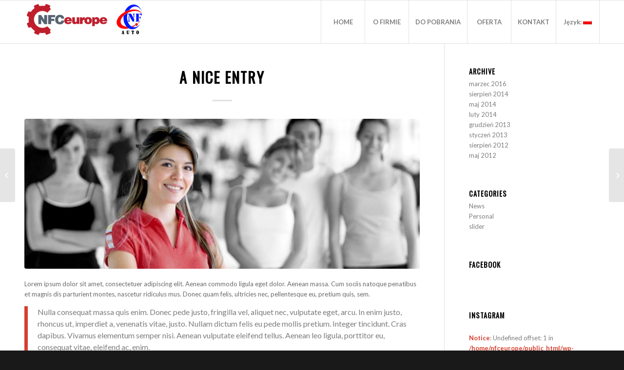

--- FILE ---
content_type: text/html; charset=UTF-8
request_url: http://www.nfceurope.eu/a-nice-entry/
body_size: 61768
content:
<!DOCTYPE html>
<html lang="pl-PL" class="html_stretched responsive av-preloader-disabled av-default-lightbox  html_header_top html_logo_left html_main_nav_header html_menu_right html_slim html_header_sticky html_header_shrinking_disabled html_mobile_menu_phone html_disabled html_header_searchicon_disabled html_content_align_center html_header_unstick_top_disabled html_header_stretch_disabled html_elegant-blog html_entry_id_811 ">
<head>
<meta charset="UTF-8" />
<meta name="robots" content="index, follow" />


<!-- mobile setting -->
<meta name="viewport" content="width=device-width, initial-scale=1, maximum-scale=1">

<!-- Scripts/CSS and wp_head hook -->
<meta name='robots' content='max-image-preview:large' />
	<style>img:is([sizes="auto" i], [sizes^="auto," i]) { contain-intrinsic-size: 3000px 1500px }</style>
	<title>A nice entry - - NFCeurope - Łożysko koła seat ibiza cordoba altea, łożysko koła vw golf passat polo, łożysko koła ford mondeo focus, łożysko koła peugeot 206 306 406, łożysko koła skoda fabia octavia superb, piasta koła audi seat skoda vm, piasta koła opel astra zafira, piasta koła ford mondeo.</title>
<meta name="description" content="Lorem ipsum dolor sit amet, consectetuer adipiscing elit. Aenean commodo ligula eget dolor. Aenean massa. Cum sociis natoque penatibus et magnis dis parturient...">
<link rel="canonical" href="http://www.nfceurope.eu/a-nice-entry/">
<meta name="robots" content="index, follow">
<meta name="author" content="admin">
<meta property="article:published_time" content="2014-08-24T18:56:26+00:00">
<meta property="article:modified_time" content="2014-08-24T18:56:26+00:00">
<link rel="alternate" type="application/rss+xml" title="- NFCeurope - Łożysko koła seat ibiza cordoba altea, łożysko koła vw golf passat polo, łożysko koła ford mondeo focus, łożysko koła peugeot 206 306 406, łożysko koła skoda fabia octavia superb, piasta koła audi seat skoda vm, piasta koła opel astra zafira, piasta koła ford mondeo. &raquo; Kanał z wpisami" href="http://www.nfceurope.eu/feed/" />
<link rel="alternate" type="application/rss+xml" title="- NFCeurope - Łożysko koła seat ibiza cordoba altea, łożysko koła vw golf passat polo, łożysko koła ford mondeo focus, łożysko koła peugeot 206 306 406, łożysko koła skoda fabia octavia superb, piasta koła audi seat skoda vm, piasta koła opel astra zafira, piasta koła ford mondeo. &raquo; Kanał z komentarzami" href="http://www.nfceurope.eu/comments/feed/" />
<link rel="alternate" type="application/rss+xml" title="- NFCeurope - Łożysko koła seat ibiza cordoba altea, łożysko koła vw golf passat polo, łożysko koła ford mondeo focus, łożysko koła peugeot 206 306 406, łożysko koła skoda fabia octavia superb, piasta koła audi seat skoda vm, piasta koła opel astra zafira, piasta koła ford mondeo. &raquo; A nice entry Kanał z komentarzami" href="http://www.nfceurope.eu/a-nice-entry/feed/" />

<!-- google webfont font replacement -->
<link rel='stylesheet' id='avia-google-webfont' href='//fonts.googleapis.com/css?family=Oswald%7CLato:300,400,700' type='text/css' media='all'/> 

<!-- Open Graph Meta Tags -->
<meta property="og:type" content="article">
<meta property="og:title" content="A nice entry">
<meta property="og:description" content="Lorem ipsum dolor sit amet, consectetuer adipiscing elit. Aenean commodo ligula eget dolor. Aenean massa. Cum sociis natoque penatibus et magnis dis parturient montes, nascetur ridiculus mus. Donec...">
<meta property="og:url" content="http://www.nfceurope.eu/a-nice-entry/">
<meta property="og:site_name" content="- NFCeurope - Łożysko koła seat ibiza cordoba altea, łożysko koła vw golf passat polo, łożysko koła ford mondeo focus, łożysko koła peugeot 206 306 406, łożysko koła skoda fabia octavia superb, piasta koła audi seat skoda vm, piasta koła opel astra zafira, piasta koła ford mondeo.">
<meta property="og:image" content="http://www.nfceurope.eu/wp-content/uploads/2016/05/hero-7.jpg">
<meta property="og:image:width" content="1500">
<meta property="og:image:height" content="720">
<meta property="og:image:alt" content="">
<meta property="og:locale" content="pl_PL">
<meta property="article:published_time" content="2014-08-24T18:56:26+00:00">
<meta property="article:modified_time" content="2014-08-24T18:56:26+00:00">
<meta property="article:author" content="admin">
<meta property="article:section" content="News">
<meta property="article:tag" content="food">
<meta property="article:tag" content="fun">

<!-- Twitter Card Meta Tags -->
<meta name="twitter:card" content="summary_large_image">
<meta name="twitter:title" content="A nice entry">
<meta name="twitter:description" content="Lorem ipsum dolor sit amet, consectetuer adipiscing elit. Aenean commodo ligula eget dolor. Aenean massa. Cum sociis natoque penatibus et magnis dis parturient montes, nascetur ridiculus mus. Donec...">
<meta name="twitter:image" content="http://www.nfceurope.eu/wp-content/uploads/2016/05/hero-7.jpg">
<meta name="twitter:image:alt" content="">
<script type="text/javascript">
/* <![CDATA[ */
window._wpemojiSettings = {"baseUrl":"https:\/\/s.w.org\/images\/core\/emoji\/16.0.1\/72x72\/","ext":".png","svgUrl":"https:\/\/s.w.org\/images\/core\/emoji\/16.0.1\/svg\/","svgExt":".svg","source":{"concatemoji":"http:\/\/www.nfceurope.eu\/wp-includes\/js\/wp-emoji-release.min.js?ver=6.8.3"}};
/*! This file is auto-generated */
!function(s,n){var o,i,e;function c(e){try{var t={supportTests:e,timestamp:(new Date).valueOf()};sessionStorage.setItem(o,JSON.stringify(t))}catch(e){}}function p(e,t,n){e.clearRect(0,0,e.canvas.width,e.canvas.height),e.fillText(t,0,0);var t=new Uint32Array(e.getImageData(0,0,e.canvas.width,e.canvas.height).data),a=(e.clearRect(0,0,e.canvas.width,e.canvas.height),e.fillText(n,0,0),new Uint32Array(e.getImageData(0,0,e.canvas.width,e.canvas.height).data));return t.every(function(e,t){return e===a[t]})}function u(e,t){e.clearRect(0,0,e.canvas.width,e.canvas.height),e.fillText(t,0,0);for(var n=e.getImageData(16,16,1,1),a=0;a<n.data.length;a++)if(0!==n.data[a])return!1;return!0}function f(e,t,n,a){switch(t){case"flag":return n(e,"\ud83c\udff3\ufe0f\u200d\u26a7\ufe0f","\ud83c\udff3\ufe0f\u200b\u26a7\ufe0f")?!1:!n(e,"\ud83c\udde8\ud83c\uddf6","\ud83c\udde8\u200b\ud83c\uddf6")&&!n(e,"\ud83c\udff4\udb40\udc67\udb40\udc62\udb40\udc65\udb40\udc6e\udb40\udc67\udb40\udc7f","\ud83c\udff4\u200b\udb40\udc67\u200b\udb40\udc62\u200b\udb40\udc65\u200b\udb40\udc6e\u200b\udb40\udc67\u200b\udb40\udc7f");case"emoji":return!a(e,"\ud83e\udedf")}return!1}function g(e,t,n,a){var r="undefined"!=typeof WorkerGlobalScope&&self instanceof WorkerGlobalScope?new OffscreenCanvas(300,150):s.createElement("canvas"),o=r.getContext("2d",{willReadFrequently:!0}),i=(o.textBaseline="top",o.font="600 32px Arial",{});return e.forEach(function(e){i[e]=t(o,e,n,a)}),i}function t(e){var t=s.createElement("script");t.src=e,t.defer=!0,s.head.appendChild(t)}"undefined"!=typeof Promise&&(o="wpEmojiSettingsSupports",i=["flag","emoji"],n.supports={everything:!0,everythingExceptFlag:!0},e=new Promise(function(e){s.addEventListener("DOMContentLoaded",e,{once:!0})}),new Promise(function(t){var n=function(){try{var e=JSON.parse(sessionStorage.getItem(o));if("object"==typeof e&&"number"==typeof e.timestamp&&(new Date).valueOf()<e.timestamp+604800&&"object"==typeof e.supportTests)return e.supportTests}catch(e){}return null}();if(!n){if("undefined"!=typeof Worker&&"undefined"!=typeof OffscreenCanvas&&"undefined"!=typeof URL&&URL.createObjectURL&&"undefined"!=typeof Blob)try{var e="postMessage("+g.toString()+"("+[JSON.stringify(i),f.toString(),p.toString(),u.toString()].join(",")+"));",a=new Blob([e],{type:"text/javascript"}),r=new Worker(URL.createObjectURL(a),{name:"wpTestEmojiSupports"});return void(r.onmessage=function(e){c(n=e.data),r.terminate(),t(n)})}catch(e){}c(n=g(i,f,p,u))}t(n)}).then(function(e){for(var t in e)n.supports[t]=e[t],n.supports.everything=n.supports.everything&&n.supports[t],"flag"!==t&&(n.supports.everythingExceptFlag=n.supports.everythingExceptFlag&&n.supports[t]);n.supports.everythingExceptFlag=n.supports.everythingExceptFlag&&!n.supports.flag,n.DOMReady=!1,n.readyCallback=function(){n.DOMReady=!0}}).then(function(){return e}).then(function(){var e;n.supports.everything||(n.readyCallback(),(e=n.source||{}).concatemoji?t(e.concatemoji):e.wpemoji&&e.twemoji&&(t(e.twemoji),t(e.wpemoji)))}))}((window,document),window._wpemojiSettings);
/* ]]> */
</script>
<style id='wp-emoji-styles-inline-css' type='text/css'>

	img.wp-smiley, img.emoji {
		display: inline !important;
		border: none !important;
		box-shadow: none !important;
		height: 1em !important;
		width: 1em !important;
		margin: 0 0.07em !important;
		vertical-align: -0.1em !important;
		background: none !important;
		padding: 0 !important;
	}
</style>
<link rel='stylesheet' id='wp-block-library-css' href='http://www.nfceurope.eu/wp-includes/css/dist/block-library/style.min.css?ver=6.8.3' type='text/css' media='all' />
<style id='classic-theme-styles-inline-css' type='text/css'>
/*! This file is auto-generated */
.wp-block-button__link{color:#fff;background-color:#32373c;border-radius:9999px;box-shadow:none;text-decoration:none;padding:calc(.667em + 2px) calc(1.333em + 2px);font-size:1.125em}.wp-block-file__button{background:#32373c;color:#fff;text-decoration:none}
</style>
<style id='global-styles-inline-css' type='text/css'>
:root{--wp--preset--aspect-ratio--square: 1;--wp--preset--aspect-ratio--4-3: 4/3;--wp--preset--aspect-ratio--3-4: 3/4;--wp--preset--aspect-ratio--3-2: 3/2;--wp--preset--aspect-ratio--2-3: 2/3;--wp--preset--aspect-ratio--16-9: 16/9;--wp--preset--aspect-ratio--9-16: 9/16;--wp--preset--color--black: #000000;--wp--preset--color--cyan-bluish-gray: #abb8c3;--wp--preset--color--white: #ffffff;--wp--preset--color--pale-pink: #f78da7;--wp--preset--color--vivid-red: #cf2e2e;--wp--preset--color--luminous-vivid-orange: #ff6900;--wp--preset--color--luminous-vivid-amber: #fcb900;--wp--preset--color--light-green-cyan: #7bdcb5;--wp--preset--color--vivid-green-cyan: #00d084;--wp--preset--color--pale-cyan-blue: #8ed1fc;--wp--preset--color--vivid-cyan-blue: #0693e3;--wp--preset--color--vivid-purple: #9b51e0;--wp--preset--gradient--vivid-cyan-blue-to-vivid-purple: linear-gradient(135deg,rgba(6,147,227,1) 0%,rgb(155,81,224) 100%);--wp--preset--gradient--light-green-cyan-to-vivid-green-cyan: linear-gradient(135deg,rgb(122,220,180) 0%,rgb(0,208,130) 100%);--wp--preset--gradient--luminous-vivid-amber-to-luminous-vivid-orange: linear-gradient(135deg,rgba(252,185,0,1) 0%,rgba(255,105,0,1) 100%);--wp--preset--gradient--luminous-vivid-orange-to-vivid-red: linear-gradient(135deg,rgba(255,105,0,1) 0%,rgb(207,46,46) 100%);--wp--preset--gradient--very-light-gray-to-cyan-bluish-gray: linear-gradient(135deg,rgb(238,238,238) 0%,rgb(169,184,195) 100%);--wp--preset--gradient--cool-to-warm-spectrum: linear-gradient(135deg,rgb(74,234,220) 0%,rgb(151,120,209) 20%,rgb(207,42,186) 40%,rgb(238,44,130) 60%,rgb(251,105,98) 80%,rgb(254,248,76) 100%);--wp--preset--gradient--blush-light-purple: linear-gradient(135deg,rgb(255,206,236) 0%,rgb(152,150,240) 100%);--wp--preset--gradient--blush-bordeaux: linear-gradient(135deg,rgb(254,205,165) 0%,rgb(254,45,45) 50%,rgb(107,0,62) 100%);--wp--preset--gradient--luminous-dusk: linear-gradient(135deg,rgb(255,203,112) 0%,rgb(199,81,192) 50%,rgb(65,88,208) 100%);--wp--preset--gradient--pale-ocean: linear-gradient(135deg,rgb(255,245,203) 0%,rgb(182,227,212) 50%,rgb(51,167,181) 100%);--wp--preset--gradient--electric-grass: linear-gradient(135deg,rgb(202,248,128) 0%,rgb(113,206,126) 100%);--wp--preset--gradient--midnight: linear-gradient(135deg,rgb(2,3,129) 0%,rgb(40,116,252) 100%);--wp--preset--font-size--small: 13px;--wp--preset--font-size--medium: 20px;--wp--preset--font-size--large: 36px;--wp--preset--font-size--x-large: 42px;--wp--preset--spacing--20: 0.44rem;--wp--preset--spacing--30: 0.67rem;--wp--preset--spacing--40: 1rem;--wp--preset--spacing--50: 1.5rem;--wp--preset--spacing--60: 2.25rem;--wp--preset--spacing--70: 3.38rem;--wp--preset--spacing--80: 5.06rem;--wp--preset--shadow--natural: 6px 6px 9px rgba(0, 0, 0, 0.2);--wp--preset--shadow--deep: 12px 12px 50px rgba(0, 0, 0, 0.4);--wp--preset--shadow--sharp: 6px 6px 0px rgba(0, 0, 0, 0.2);--wp--preset--shadow--outlined: 6px 6px 0px -3px rgba(255, 255, 255, 1), 6px 6px rgba(0, 0, 0, 1);--wp--preset--shadow--crisp: 6px 6px 0px rgba(0, 0, 0, 1);}:where(.is-layout-flex){gap: 0.5em;}:where(.is-layout-grid){gap: 0.5em;}body .is-layout-flex{display: flex;}.is-layout-flex{flex-wrap: wrap;align-items: center;}.is-layout-flex > :is(*, div){margin: 0;}body .is-layout-grid{display: grid;}.is-layout-grid > :is(*, div){margin: 0;}:where(.wp-block-columns.is-layout-flex){gap: 2em;}:where(.wp-block-columns.is-layout-grid){gap: 2em;}:where(.wp-block-post-template.is-layout-flex){gap: 1.25em;}:where(.wp-block-post-template.is-layout-grid){gap: 1.25em;}.has-black-color{color: var(--wp--preset--color--black) !important;}.has-cyan-bluish-gray-color{color: var(--wp--preset--color--cyan-bluish-gray) !important;}.has-white-color{color: var(--wp--preset--color--white) !important;}.has-pale-pink-color{color: var(--wp--preset--color--pale-pink) !important;}.has-vivid-red-color{color: var(--wp--preset--color--vivid-red) !important;}.has-luminous-vivid-orange-color{color: var(--wp--preset--color--luminous-vivid-orange) !important;}.has-luminous-vivid-amber-color{color: var(--wp--preset--color--luminous-vivid-amber) !important;}.has-light-green-cyan-color{color: var(--wp--preset--color--light-green-cyan) !important;}.has-vivid-green-cyan-color{color: var(--wp--preset--color--vivid-green-cyan) !important;}.has-pale-cyan-blue-color{color: var(--wp--preset--color--pale-cyan-blue) !important;}.has-vivid-cyan-blue-color{color: var(--wp--preset--color--vivid-cyan-blue) !important;}.has-vivid-purple-color{color: var(--wp--preset--color--vivid-purple) !important;}.has-black-background-color{background-color: var(--wp--preset--color--black) !important;}.has-cyan-bluish-gray-background-color{background-color: var(--wp--preset--color--cyan-bluish-gray) !important;}.has-white-background-color{background-color: var(--wp--preset--color--white) !important;}.has-pale-pink-background-color{background-color: var(--wp--preset--color--pale-pink) !important;}.has-vivid-red-background-color{background-color: var(--wp--preset--color--vivid-red) !important;}.has-luminous-vivid-orange-background-color{background-color: var(--wp--preset--color--luminous-vivid-orange) !important;}.has-luminous-vivid-amber-background-color{background-color: var(--wp--preset--color--luminous-vivid-amber) !important;}.has-light-green-cyan-background-color{background-color: var(--wp--preset--color--light-green-cyan) !important;}.has-vivid-green-cyan-background-color{background-color: var(--wp--preset--color--vivid-green-cyan) !important;}.has-pale-cyan-blue-background-color{background-color: var(--wp--preset--color--pale-cyan-blue) !important;}.has-vivid-cyan-blue-background-color{background-color: var(--wp--preset--color--vivid-cyan-blue) !important;}.has-vivid-purple-background-color{background-color: var(--wp--preset--color--vivid-purple) !important;}.has-black-border-color{border-color: var(--wp--preset--color--black) !important;}.has-cyan-bluish-gray-border-color{border-color: var(--wp--preset--color--cyan-bluish-gray) !important;}.has-white-border-color{border-color: var(--wp--preset--color--white) !important;}.has-pale-pink-border-color{border-color: var(--wp--preset--color--pale-pink) !important;}.has-vivid-red-border-color{border-color: var(--wp--preset--color--vivid-red) !important;}.has-luminous-vivid-orange-border-color{border-color: var(--wp--preset--color--luminous-vivid-orange) !important;}.has-luminous-vivid-amber-border-color{border-color: var(--wp--preset--color--luminous-vivid-amber) !important;}.has-light-green-cyan-border-color{border-color: var(--wp--preset--color--light-green-cyan) !important;}.has-vivid-green-cyan-border-color{border-color: var(--wp--preset--color--vivid-green-cyan) !important;}.has-pale-cyan-blue-border-color{border-color: var(--wp--preset--color--pale-cyan-blue) !important;}.has-vivid-cyan-blue-border-color{border-color: var(--wp--preset--color--vivid-cyan-blue) !important;}.has-vivid-purple-border-color{border-color: var(--wp--preset--color--vivid-purple) !important;}.has-vivid-cyan-blue-to-vivid-purple-gradient-background{background: var(--wp--preset--gradient--vivid-cyan-blue-to-vivid-purple) !important;}.has-light-green-cyan-to-vivid-green-cyan-gradient-background{background: var(--wp--preset--gradient--light-green-cyan-to-vivid-green-cyan) !important;}.has-luminous-vivid-amber-to-luminous-vivid-orange-gradient-background{background: var(--wp--preset--gradient--luminous-vivid-amber-to-luminous-vivid-orange) !important;}.has-luminous-vivid-orange-to-vivid-red-gradient-background{background: var(--wp--preset--gradient--luminous-vivid-orange-to-vivid-red) !important;}.has-very-light-gray-to-cyan-bluish-gray-gradient-background{background: var(--wp--preset--gradient--very-light-gray-to-cyan-bluish-gray) !important;}.has-cool-to-warm-spectrum-gradient-background{background: var(--wp--preset--gradient--cool-to-warm-spectrum) !important;}.has-blush-light-purple-gradient-background{background: var(--wp--preset--gradient--blush-light-purple) !important;}.has-blush-bordeaux-gradient-background{background: var(--wp--preset--gradient--blush-bordeaux) !important;}.has-luminous-dusk-gradient-background{background: var(--wp--preset--gradient--luminous-dusk) !important;}.has-pale-ocean-gradient-background{background: var(--wp--preset--gradient--pale-ocean) !important;}.has-electric-grass-gradient-background{background: var(--wp--preset--gradient--electric-grass) !important;}.has-midnight-gradient-background{background: var(--wp--preset--gradient--midnight) !important;}.has-small-font-size{font-size: var(--wp--preset--font-size--small) !important;}.has-medium-font-size{font-size: var(--wp--preset--font-size--medium) !important;}.has-large-font-size{font-size: var(--wp--preset--font-size--large) !important;}.has-x-large-font-size{font-size: var(--wp--preset--font-size--x-large) !important;}
:where(.wp-block-post-template.is-layout-flex){gap: 1.25em;}:where(.wp-block-post-template.is-layout-grid){gap: 1.25em;}
:where(.wp-block-columns.is-layout-flex){gap: 2em;}:where(.wp-block-columns.is-layout-grid){gap: 2em;}
:root :where(.wp-block-pullquote){font-size: 1.5em;line-height: 1.6;}
</style>
<link rel='stylesheet' id='cf7-style-frontend-style-css' href='http://www.nfceurope.eu/wp-content/plugins/contact-form-7-style/css/frontend.css?ver=3.1.6' type='text/css' media='all' />
<link rel='stylesheet' id='cf7-style-responsive-style-css' href='http://www.nfceurope.eu/wp-content/plugins/contact-form-7-style/css/responsive.css?ver=3.1.6' type='text/css' media='all' />
<link rel='stylesheet' id='contact-form-7-css' href='http://www.nfceurope.eu/wp-content/plugins/contact-form-7/includes/css/styles.css?ver=6.1.4' type='text/css' media='all' />
<link rel='stylesheet' id='meteor-slides-css' href='http://www.nfceurope.eu/wp-content/plugins/meteor-slides/css/meteor-slides.css?ver=1.0' type='text/css' media='all' />
<link rel='stylesheet' id='avia-grid-css' href='http://www.nfceurope.eu/wp-content/themes/enfold/css/grid.css?ver=2' type='text/css' media='all' />
<link rel='stylesheet' id='avia-base-css' href='http://www.nfceurope.eu/wp-content/themes/enfold/css/base.css?ver=2' type='text/css' media='all' />
<link rel='stylesheet' id='avia-layout-css' href='http://www.nfceurope.eu/wp-content/themes/enfold/css/layout.css?ver=2' type='text/css' media='all' />
<link rel='stylesheet' id='avia-scs-css' href='http://www.nfceurope.eu/wp-content/themes/enfold/css/shortcodes.css?ver=2' type='text/css' media='all' />
<link rel='stylesheet' id='avia-popup-css-css' href='http://www.nfceurope.eu/wp-content/themes/enfold/js/aviapopup/magnific-popup.css?ver=1' type='text/css' media='screen' />
<link rel='stylesheet' id='avia-media-css' href='http://www.nfceurope.eu/wp-content/themes/enfold/js/mediaelement/skin-1/mediaelementplayer.css?ver=1' type='text/css' media='screen' />
<link rel='stylesheet' id='avia-print-css' href='http://www.nfceurope.eu/wp-content/themes/enfold/css/print.css?ver=1' type='text/css' media='print' />
<link rel='stylesheet' id='avia-dynamic-css' href='http://www.nfceurope.eu/wp-content/uploads/dynamic_avia/enfold.css?ver=5a4f33910cd92' type='text/css' media='all' />
<link rel='stylesheet' id='avia-custom-css' href='http://www.nfceurope.eu/wp-content/themes/enfold/css/custom.css?ver=2' type='text/css' media='all' />
<script type="text/javascript" src="http://www.nfceurope.eu/wp-includes/js/jquery/jquery.min.js?ver=3.7.1" id="jquery-core-js"></script>
<script type="text/javascript" src="http://www.nfceurope.eu/wp-includes/js/jquery/jquery-migrate.min.js?ver=3.4.1" id="jquery-migrate-js"></script>
<script type="text/javascript" src="http://www.nfceurope.eu/wp-content/plugins/meteor-slides/js/jquery.cycle.all.js?ver=6.8.3" id="jquery-cycle-js"></script>
<script type="text/javascript" src="http://www.nfceurope.eu/wp-content/plugins/meteor-slides/js/jquery.metadata.v2.js?ver=6.8.3" id="jquery-metadata-js"></script>
<script type="text/javascript" src="http://www.nfceurope.eu/wp-content/plugins/meteor-slides/js/jquery.touchwipe.1.1.1.js?ver=6.8.3" id="jquery-touchwipe-js"></script>
<script type="text/javascript" id="meteorslides-script-js-extra">
/* <![CDATA[ */
var meteorslidessettings = {"meteorslideshowspeed":"2000","meteorslideshowduration":"5000","meteorslideshowheight":"300","meteorslideshowwidth":"960","meteorslideshowtransition":"fade"};
/* ]]> */
</script>
<script type="text/javascript" src="http://www.nfceurope.eu/wp-content/plugins/meteor-slides/js/slideshow.js?ver=6.8.3" id="meteorslides-script-js"></script>
<script type="text/javascript" src="http://www.nfceurope.eu/wp-content/themes/enfold/js/avia-compat.js?ver=2" id="avia-compat-js"></script>
<link rel="https://api.w.org/" href="http://www.nfceurope.eu/wp-json/" /><link rel="alternate" title="JSON" type="application/json" href="http://www.nfceurope.eu/wp-json/wp/v2/posts/811" /><link rel="EditURI" type="application/rsd+xml" title="RSD" href="http://www.nfceurope.eu/xmlrpc.php?rsd" />
<meta name="generator" content="WordPress 6.8.3" />
<link rel='shortlink' href='http://www.nfceurope.eu/?p=811' />
<link rel="alternate" title="oEmbed (JSON)" type="application/json+oembed" href="http://www.nfceurope.eu/wp-json/oembed/1.0/embed?url=http%3A%2F%2Fwww.nfceurope.eu%2Fa-nice-entry%2F" />
<link rel="alternate" title="oEmbed (XML)" type="text/xml+oembed" href="http://www.nfceurope.eu/wp-json/oembed/1.0/embed?url=http%3A%2F%2Fwww.nfceurope.eu%2Fa-nice-entry%2F&#038;format=xml" />
<style type="text/css">
.qtranxs_flag_en {background-image: url(http://www.nfceurope.eu/wp-content/plugins/qtranslate-x/flags/gb.png); background-repeat: no-repeat;}
.qtranxs_flag_pl {background-image: url(http://www.nfceurope.eu/wp-content/plugins/qtranslate-x/flags/pl.png); background-repeat: no-repeat;}
</style>
<link hreflang="en" href="http://www.nfceurope.eu/en/a-nice-entry/" rel="alternate" />
<link hreflang="pl" href="http://www.nfceurope.eu/pl/a-nice-entry/" rel="alternate" />
<link hreflang="x-default" href="http://www.nfceurope.eu/a-nice-entry/" rel="alternate" />
<meta name="generator" content="qTranslate-X 3.4.6.8" />
<link rel="profile" href="http://gmpg.org/xfn/11" />
<link rel="alternate" type="application/rss+xml" title="- NFCeurope - Łożysko koła seat ibiza cordoba altea, łożysko koła vw golf passat polo, łożysko koła ford mondeo focus, łożysko koła peugeot 206 306 406, łożysko koła skoda fabia octavia superb, piasta koła audi seat skoda vm, piasta koła opel astra zafira, piasta koła ford mondeo. RSS2 Feed" href="http://www.nfceurope.eu/feed/" />
<link rel="pingback" href="http://www.nfceurope.eu/xmlrpc.php" />
<!--[if lt IE 9]><script src="http://www.nfceurope.eu/wp-content/themes/enfold/js/html5shiv.js"></script><![endif]-->
<link rel="icon" href="http://www.nfceurope.eu/wp-content/uploads/2017/11/iccon01.png" type="image/png">

<style class='cf7-style' media='screen' type='text/css'>

</style>
		<style type="text/css" id="wp-custom-css">
			.tab-names {float: left; width: 200px; font-size: 12px;  line-height: 15px; margin-right: 20px;color:#fff;}
.tab-names div {margin: 9px 0;  cursor: pointer; background: #c61300; border: 1px solid #c61300; padding: 8px; text-align: center;}
.tab-names div:hover, .tab-names div.active {border: 1px solid #000;}
.tabs {float: right; width: 800px; margin-top: 8px; border-left: 1px solid #ccc; padding-left: 20px;}
.tabs > div {display: none;}
.tabs .active {display: block}
.tabs .name {margin-top: 0; text-align: center; text-transform: uppercase; font-size: 20px;}
.tabs .products-table thead tr th {background: #bf1e2d; color: #fff; font-weight: bold; font-weight: 600; font-size: 13px; padding: 4px;}
.tabs .products-table tr td {padding: 4px; font-size: 13px;}
.tabs .products-table tr td.dark {background: #f1f1f1}
.tabs .products-table tr {cursor: pointer}
.tabs .products-table tr:hover td {background: #dcdcdc}

.tabs .tab-2 img:first-child {margin-left: 90px}
.tabs .tab-2 img {float: left; display: inline; margin: 10px 20px 30px 20px;}

.tabs .tab-3 img, .tabs .tab-4 img, .tabs .tab-5 img  {width: 145px !important; height: 121px !important;}
.tabs .tab-3 ul, .tabs .tab-4 ul, .tabs .tab-5 ul {margin: 0; padding: 0}
.tabs .tab-3 ul li, .tabs .tab-4 ul li, .tabs .tab-5 ul li {list-style: none; float: left; width: 161px; text-align: center; margin-bottom: 20px;}		</style>
		

<!--
Debugging Info for Theme support: 

Theme: Enfold
Version: 3.8
Installed: enfold
AviaFramework Version: 4.6
AviaBuilder Version: 0.9.1
ML:128-PU:48-PLA:9
WP:6.8.3
Updates: disabled
-->

<style type='text/css'>
@font-face {font-family: 'entypo-fontello'; font-weight: normal; font-style: normal;
src: url('http://www.nfceurope.eu/wp-content/themes/enfold/config-templatebuilder/avia-template-builder/assets/fonts/entypo-fontello.eot?v=3');
src: url('http://www.nfceurope.eu/wp-content/themes/enfold/config-templatebuilder/avia-template-builder/assets/fonts/entypo-fontello.eot?v=3#iefix') format('embedded-opentype'), 
url('http://www.nfceurope.eu/wp-content/themes/enfold/config-templatebuilder/avia-template-builder/assets/fonts/entypo-fontello.woff?v=3') format('woff'), 
url('http://www.nfceurope.eu/wp-content/themes/enfold/config-templatebuilder/avia-template-builder/assets/fonts/entypo-fontello.ttf?v=3') format('truetype'), 
url('http://www.nfceurope.eu/wp-content/themes/enfold/config-templatebuilder/avia-template-builder/assets/fonts/entypo-fontello.svg?v=3#entypo-fontello') format('svg');
} #top .avia-font-entypo-fontello, body .avia-font-entypo-fontello, html body [data-av_iconfont='entypo-fontello']:before{ font-family: 'entypo-fontello'; }
</style><script>
jQuery(document).ready(function(){
	jQuery('.tab-names div').click(function(){
		
		var id = jQuery(this).attr('id');
		jQuery('.tab-names div').each(function(){
			jQuery(this).removeClass('active');
			});
		jQuery(this).addClass('active');
		jQuery('.tabs div').hide();
		jQuery('.tabs .' + id).show();
	});
	
}); 
</script>

</head>




<body id="top" class="wp-singular post-template-default single single-post postid-811 single-format-standard wp-theme-enfold stretched oswald lato " itemscope="itemscope" itemtype="https://schema.org/WebPage" >

	
	<div id='wrap_all'>

	
<header id='header' class='all_colors header_color light_bg_color  av_header_top av_logo_left av_main_nav_header av_menu_right av_slim av_header_sticky av_header_shrinking_disabled av_header_stretch_disabled av_mobile_menu_phone av_header_searchicon_disabled av_header_unstick_top_disabled av_seperator_big_border av_bottom_nav_disabled '  role="banner" itemscope="itemscope" itemtype="https://schema.org/WPHeader" >

<a id="advanced_menu_toggle" href="#" aria-hidden='true' data-av_icon='' data-av_iconfont='entypo-fontello'></a><a id="advanced_menu_hide" href="#" 	aria-hidden='true' data-av_icon='' data-av_iconfont='entypo-fontello'></a>		<div  id='header_main' class='container_wrap container_wrap_logo'>
	
        <div class='container av-logo-container'><div class='inner-container'><strong class='logo'><a href='http://www.nfceurope.eu/'><img height='100' width='300' src='http://www.nfceurope.eu/wp-content/uploads/2017/12/logo_nfc_new.png' alt='- NFCeurope - Łożysko koła seat ibiza cordoba altea, łożysko koła vw golf passat polo, łożysko koła ford mondeo focus, łożysko koła peugeot 206 306 406, łożysko koła skoda fabia octavia superb, piasta koła audi seat skoda vm, piasta koła opel astra zafira, piasta koła ford mondeo.' /></a></strong><nav class='main_menu' data-selectname='Select a page'  role="navigation" itemscope="itemscope" itemtype="https://schema.org/SiteNavigationElement" ><div class="avia-menu av-main-nav-wrap"><ul id="avia-menu" class="menu av-main-nav"><li id="menu-item-1022" class="menu-item menu-item-type-custom menu-item-object-custom menu-item-top-level menu-item-top-level-1"><a href="/" itemprop="url"><span class="avia-bullet"></span><span class="avia-menu-text">HOME</span><span class="avia-menu-fx"><span class="avia-arrow-wrap"><span class="avia-arrow"></span></span></span></a></li>
<li id="menu-item-802" class="menu-item menu-item-type-post_type menu-item-object-page menu-item-top-level menu-item-top-level-2"><a href="http://www.nfceurope.eu/o-firmie/" itemprop="url"><span class="avia-bullet"></span><span class="avia-menu-text">O FIRMIE</span><span class="avia-menu-fx"><span class="avia-arrow-wrap"><span class="avia-arrow"></span></span></span></a></li>
<li id="menu-item-943" class="menu-item menu-item-type-post_type menu-item-object-page menu-item-top-level menu-item-top-level-3"><a href="http://www.nfceurope.eu/katalog/" itemprop="url"><span class="avia-bullet"></span><span class="avia-menu-text">DO POBRANIA</span><span class="avia-menu-fx"><span class="avia-arrow-wrap"><span class="avia-arrow"></span></span></span></a></li>
<li id="menu-item-970" class="menu-item menu-item-type-post_type menu-item-object-page menu-item-mega-parent  menu-item-top-level menu-item-top-level-4"><a href="http://www.nfceurope.eu/oferta/" itemprop="url"><span class="avia-bullet"></span><span class="avia-menu-text">OFERTA</span><span class="avia-menu-fx"><span class="avia-arrow-wrap"><span class="avia-arrow"></span></span></span></a></li>
<li id="menu-item-968" class="menu-item menu-item-type-post_type menu-item-object-page menu-item-top-level menu-item-top-level-5"><a href="http://www.nfceurope.eu/kontakt/" itemprop="url"><span class="avia-bullet"></span><span class="avia-menu-text">KONTAKT</span><span class="avia-menu-fx"><span class="avia-arrow-wrap"><span class="avia-arrow"></span></span></span></a></li>
<li id="menu-item-1018" class="qtranxs-lang-menu qtranxs-lang-menu-pl menu-item menu-item-type-custom menu-item-object-custom menu-item-has-children menu-item-top-level menu-item-top-level-6"><a title="Polski" href="#" itemprop="url"><span class="avia-bullet"></span><span class="avia-menu-text">Język:&nbsp;<img src="http://www.nfceurope.eu/wp-content/plugins/qtranslate-x/flags/pl.png" alt="Polski" /></span><span class="avia-menu-fx"><span class="avia-arrow-wrap"><span class="avia-arrow"></span></span></span></a>


<ul class="sub-menu">
	<li id="menu-item-1023" class="qtranxs-lang-menu-item qtranxs-lang-menu-item-en menu-item menu-item-type-custom menu-item-object-custom"><a title="English" href="http://www.nfceurope.eu/en/a-nice-entry/" itemprop="url"><span class="avia-bullet"></span><span class="avia-menu-text"><img src="http://www.nfceurope.eu/wp-content/plugins/qtranslate-x/flags/gb.png" alt="English" />&nbsp;English</span></a></li>
	<li id="menu-item-1024" class="qtranxs-lang-menu-item qtranxs-lang-menu-item-pl menu-item menu-item-type-custom menu-item-object-custom"><a title="Polski" href="http://www.nfceurope.eu/pl/a-nice-entry/" itemprop="url"><span class="avia-bullet"></span><span class="avia-menu-text"><img src="http://www.nfceurope.eu/wp-content/plugins/qtranslate-x/flags/pl.png" alt="Polski" />&nbsp;Polski</span></a></li>
</ul>
</li>
</ul></div></nav></div> </div> 
		<!-- end container_wrap-->
		</div>
		
		<div class='header_bg'></div>

<!-- end header -->
</header>
		
	<div id='main' class='all_colors' data-scroll-offset='88'>

	
		<div class='container_wrap container_wrap_first main_color sidebar_right'>

			<div class='container template-blog template-single-blog '>

				<main class='content units av-content-small alpha  av-blog-meta-author-disabled av-blog-meta-comments-disabled av-blog-meta-category-disabled av-blog-meta-date-disabled av-blog-meta-html-info-disabled av-blog-meta-tag-disabled'  role="main" itemscope="itemscope" itemtype="https://schema.org/Blog" >

                    <article class='post-entry post-entry-type-standard post-entry-811 post-loop-1 post-parity-odd post-entry-last single-big with-slider post-811 post type-post status-publish format-standard has-post-thumbnail hentry category-news tag-food tag-fun'  itemscope="itemscope" itemtype="https://schema.org/BlogPosting" itemprop="blogPost" ><div class='blog-meta'></div><div class='entry-content-wrapper clearfix standard-content'><header class="entry-content-header"><span class="blog-categories minor-meta"><a href="http://www.nfceurope.eu/category/news/" rel="tag">News</a> </span><h1 class='post-title entry-title'  itemprop="headline" >	<a href='http://www.nfceurope.eu/a-nice-entry/' rel='bookmark' title='Permanent Link: A nice entry'>A nice entry			<span class='post-format-icon minor-meta'></span>	</a></h1><span class="av-vertical-delimiter"></span><div class="big-preview single-big"><a href="http://www.nfceurope.eu/wp-content/uploads/2016/05/hero-7-1030x494.jpg" title="A nice entry"><img width="845" height="321" src="http://www.nfceurope.eu/wp-content/uploads/2016/05/hero-7-845x321.jpg" class="attachment-entry_with_sidebar size-entry_with_sidebar wp-post-image" alt="" decoding="async" fetchpriority="high" /></a></div><div class="entry-content"  itemprop="text" ><p>Lorem ipsum dolor sit amet, consectetuer adipiscing elit. Aenean commodo ligula eget dolor. Aenean massa. Cum sociis natoque penatibus et magnis dis parturient montes, nascetur ridiculus mus. Donec quam felis, ultricies nec, pellentesque eu, pretium quis, sem.</p>
<blockquote><p>Nulla consequat massa quis enim. Donec pede justo, fringilla vel, aliquet nec, vulputate eget, arcu. In enim justo, rhoncus ut, imperdiet a, venenatis vitae, justo. Nullam dictum felis eu pede mollis pretium. Integer tincidunt. Cras dapibus. Vivamus elementum semper nisi. Aenean vulputate eleifend tellus. Aenean leo ligula, porttitor eu, consequat vitae, eleifend ac, enim.</p></blockquote>
<p><span id="more-811"></span></p>
<p>Nunc nec neque. Phasellus leo dolor, tempus non, auctor et, hendrerit quis, nisi. Curabitur ligula sapien, tincidunt non, euismod vitae, posuere imperdiet, leo. Maecenas malesuada. Praesent congue erat at massa. Sed cursus turpis vitae tortor.</p>
<ul>
<li>Donec posuere vulputate arcu.</li>
<li>Phasellus accumsan cursus velit.</li>
<li>Vestibulum ante ipsum primis in faucibus orci luctus et ultrices posuere cubilia Curae;</li>
<li>Sed aliquam, nisi quis porttitor congue</li>
</ul>
</div><span class='post-meta-infos'><time class='date-container minor-meta updated' >24 sierpień 2014</time><span class='text-sep text-sep-date'>/</span><span class='comment-container minor-meta'><a href="http://www.nfceurope.eu/a-nice-entry/#respond" class="comments-link" >0 Comments</a></span><span class='text-sep text-sep-comment'>/</span><span class="blog-author minor-meta">by <span class="entry-author-link" ><span class="vcard author"><span class="fn"><a href="http://www.nfceurope.eu/author/puiuhaita/" title="Wpisy od admin" rel="author">admin</a></span></span></span></span></span></header><footer class="entry-footer"><span class="blog-tags minor-meta"><strong>Tags:</strong><span> <a href="http://www.nfceurope.eu/tag/food/" rel="tag">food</a>, <a href="http://www.nfceurope.eu/tag/fun/" rel="tag">fun</a></span></span></footer><div class='post_delimiter'></div></div><div class='post_author_timeline'></div><span class='hidden'>
			<span class='av-structured-data'  itemscope="itemscope" itemtype="https://schema.org/ImageObject"  itemprop='image'>
					   <span itemprop='url' >http://www.nfceurope.eu/wp-content/uploads/2016/05/hero-7.jpg</span>
					   <span itemprop='height' >720</span>
					   <span itemprop='width' >1500</span>
				  </span><span class='av-structured-data'  itemprop="publisher" itemtype="https://schema.org/Organization" itemscope="itemscope" >
				<span itemprop='name'>admin</span>
				<span itemprop='logo' itemscope itemtype='http://schema.org/ImageObject'>
				   <span itemprop='url'>http://www.nfceurope.eu/wp-content/uploads/2017/12/logo_nfc_new.png</span>
				 </span>
			  </span><span class='av-structured-data'  itemprop="author" itemscope="itemscope" itemtype="https://schema.org/Person" ><span itemprop='name'>admin</span></span><span class='av-structured-data'  itemprop="datePublished" datetime="2014-08-24T18:56:26+00:00" >2014-08-24 18:56:26</span><span class='av-structured-data'  itemprop="dateModified" itemtype="https://schema.org/dateModified" >2014-08-24 18:56:26</span><span class='av-structured-data'  itemprop="mainEntityOfPage" itemtype="https://schema.org/mainEntityOfPage" ><span itemprop='name'>A nice entry</span></span></span></article><div class='single-big'></div><div class ='related_posts av-related-style-tooltip'><h5 class='related_title'>You might also like</h5><div class='related_entries_container '><div class='av_one_eighth no_margin  alpha relThumb relThumb1 relThumbOdd post-format-standard related_column'>
	<a href='http://www.nfceurope.eu/entry-without-preview-image/' class='relThumWrap noLightbox' title='Entry without preview image'>
	<span class='related_image_wrap' data-avia-related-tooltip="Entry without preview image"><span class='related_posts_default_image'><img width="180" height="180" src="http://www.nfceurope.eu/wp-content/uploads/2016/02/hero-4-180x180.jpg" class="attachment-square size-square wp-post-image" alt="" title="" decoding="async" loading="lazy" srcset="http://www.nfceurope.eu/wp-content/uploads/2016/02/hero-4-180x180.jpg 180w, http://www.nfceurope.eu/wp-content/uploads/2016/02/hero-4-80x80.jpg 80w, http://www.nfceurope.eu/wp-content/uploads/2016/02/hero-4-36x36.jpg 36w, http://www.nfceurope.eu/wp-content/uploads/2016/02/hero-4-120x120.jpg 120w, http://www.nfceurope.eu/wp-content/uploads/2016/02/hero-4-450x450.jpg 450w" sizes="auto, (max-width: 180px) 100vw, 180px" /></span>	<span class='related-format-icon related-format-visible'><span class='related-format-icon-inner' aria-hidden='true' data-av_icon='' data-av_iconfont='entypo-fontello'></span></span>	</span><strong class='av-related-title'>Entry without preview image</strong>	</a></div><div class='av_one_eighth no_margin   relThumb relThumb2 relThumbEven post-format-link related_column'>
	<a href='http://www.nfceurope.eu/this-is-a-post-with-post-type-link/' class='relThumWrap noLightbox' title='This is a post with post type &quot;Link&quot;'>
	<span class='related_image_wrap' data-avia-related-tooltip="This is a post with post type &quot;Link&quot;"><span class='related_posts_default_image'><img width="180" height="180" src="http://www.nfceurope.eu/wp-content/uploads/2016/02/hero-4-180x180.jpg" class="attachment-square size-square wp-post-image" alt="" title="" decoding="async" loading="lazy" srcset="http://www.nfceurope.eu/wp-content/uploads/2016/02/hero-4-180x180.jpg 180w, http://www.nfceurope.eu/wp-content/uploads/2016/02/hero-4-80x80.jpg 80w, http://www.nfceurope.eu/wp-content/uploads/2016/02/hero-4-36x36.jpg 36w, http://www.nfceurope.eu/wp-content/uploads/2016/02/hero-4-120x120.jpg 120w, http://www.nfceurope.eu/wp-content/uploads/2016/02/hero-4-450x450.jpg 450w" sizes="auto, (max-width: 180px) 100vw, 180px" /></span>	<span class='related-format-icon related-format-visible'><span class='related-format-icon-inner' aria-hidden='true' data-av_icon='' data-av_iconfont='entypo-fontello'></span></span>	</span><strong class='av-related-title'>This is a post with post type "Link"</strong>	</a></div><div class='av_one_eighth no_margin   relThumb relThumb3 relThumbOdd post-format-video related_column'>
	<a href='http://www.nfceurope.eu/entry-with-post-format-video/' class='relThumWrap noLightbox' title='Entry with Post Format &quot;Video&quot;'>
	<span class='related_image_wrap' data-avia-related-tooltip="Entry with Post Format &quot;Video&quot;"><img width="180" height="180" src="http://www.nfceurope.eu/wp-content/uploads/2016/02/bg1-180x180.jpg" class="attachment-square size-square wp-post-image" alt="" title="" decoding="async" loading="lazy" srcset="http://www.nfceurope.eu/wp-content/uploads/2016/02/bg1-180x180.jpg 180w, http://www.nfceurope.eu/wp-content/uploads/2016/02/bg1-80x80.jpg 80w, http://www.nfceurope.eu/wp-content/uploads/2016/02/bg1-36x36.jpg 36w, http://www.nfceurope.eu/wp-content/uploads/2016/02/bg1-120x120.jpg 120w, http://www.nfceurope.eu/wp-content/uploads/2016/02/bg1-450x450.jpg 450w" sizes="auto, (max-width: 180px) 100vw, 180px" />	<span class='related-format-icon '><span class='related-format-icon-inner' aria-hidden='true' data-av_icon='' data-av_iconfont='entypo-fontello'></span></span>	</span><strong class='av-related-title'>Entry with Post Format "Video"</strong>	</a></div><div class='av_one_eighth no_margin   relThumb relThumb4 relThumbEven post-format-audio related_column'>
	<a href='http://www.nfceurope.eu/entry-with-audio/' class='relThumWrap noLightbox' title='Entry with Audio'>
	<span class='related_image_wrap' data-avia-related-tooltip="Entry with Audio"><img width="180" height="180" src="http://www.nfceurope.eu/wp-content/uploads/2016/02/hero-2-180x180.jpg" class="attachment-square size-square wp-post-image" alt="" title="" decoding="async" loading="lazy" srcset="http://www.nfceurope.eu/wp-content/uploads/2016/02/hero-2-180x180.jpg 180w, http://www.nfceurope.eu/wp-content/uploads/2016/02/hero-2-80x80.jpg 80w, http://www.nfceurope.eu/wp-content/uploads/2016/02/hero-2-36x36.jpg 36w, http://www.nfceurope.eu/wp-content/uploads/2016/02/hero-2-120x120.jpg 120w, http://www.nfceurope.eu/wp-content/uploads/2016/02/hero-2-450x450.jpg 450w" sizes="auto, (max-width: 180px) 100vw, 180px" />	<span class='related-format-icon '><span class='related-format-icon-inner' aria-hidden='true' data-av_icon='' data-av_iconfont='entypo-fontello'></span></span>	</span><strong class='av-related-title'>Entry with Audio</strong>	</a></div><div class='av_one_eighth no_margin   relThumb relThumb5 relThumbOdd post-format-standard related_column'>
	<a href='http://www.nfceurope.eu/a-nice-post/' class='relThumWrap noLightbox' title='A nice post'>
	<span class='related_image_wrap' data-avia-related-tooltip="A nice post"><span class='related_posts_default_image'><img width="180" height="180" src="http://www.nfceurope.eu/wp-content/uploads/2016/02/hero-4-180x180.jpg" class="attachment-square size-square wp-post-image" alt="" title="" decoding="async" loading="lazy" srcset="http://www.nfceurope.eu/wp-content/uploads/2016/02/hero-4-180x180.jpg 180w, http://www.nfceurope.eu/wp-content/uploads/2016/02/hero-4-80x80.jpg 80w, http://www.nfceurope.eu/wp-content/uploads/2016/02/hero-4-36x36.jpg 36w, http://www.nfceurope.eu/wp-content/uploads/2016/02/hero-4-120x120.jpg 120w, http://www.nfceurope.eu/wp-content/uploads/2016/02/hero-4-450x450.jpg 450w" sizes="auto, (max-width: 180px) 100vw, 180px" /></span>	<span class='related-format-icon related-format-visible'><span class='related-format-icon-inner' aria-hidden='true' data-av_icon='' data-av_iconfont='entypo-fontello'></span></span>	</span><strong class='av-related-title'>A nice post</strong>	</a></div><div class='av_one_eighth no_margin  omega relThumb relThumb6 relThumbEven post-format-gallery related_column'>
	<a href='http://www.nfceurope.eu/a-small-gallery/' class='relThumWrap noLightbox' title='A small gallery'>
	<span class='related_image_wrap' data-avia-related-tooltip="A small gallery"><img width="180" height="180" src="http://www.nfceurope.eu/wp-content/uploads/2016/02/hero-4-180x180.jpg" class="attachment-square size-square wp-post-image" alt="" title="" decoding="async" loading="lazy" srcset="http://www.nfceurope.eu/wp-content/uploads/2016/02/hero-4-180x180.jpg 180w, http://www.nfceurope.eu/wp-content/uploads/2016/02/hero-4-80x80.jpg 80w, http://www.nfceurope.eu/wp-content/uploads/2016/02/hero-4-36x36.jpg 36w, http://www.nfceurope.eu/wp-content/uploads/2016/02/hero-4-120x120.jpg 120w, http://www.nfceurope.eu/wp-content/uploads/2016/02/hero-4-450x450.jpg 450w" sizes="auto, (max-width: 180px) 100vw, 180px" />	<span class='related-format-icon '><span class='related-format-icon-inner' aria-hidden='true' data-av_icon='' data-av_iconfont='entypo-fontello'></span></span>	</span><strong class='av-related-title'>A small gallery</strong>	</a></div></div></div>


	        	
	        	
<div class='comment-entry post-entry'>

<div class='comment_meta_container'>
			
			<div class='side-container-comment'>
	        		
	        		<div class='side-container-comment-inner'>
	        				        			
	        			<span class='comment-count'>0</span>
   						<span class='comment-text'>replies</span>
   						<span class='center-border center-border-left'></span>
   						<span class='center-border center-border-right'></span>
   						
	        		</div>
	        		
	        	</div>
			
			</div>

<div class='comment_container'><h3 class='miniheading'>Leave a Reply</h3><span class='minitext'>Want to join the discussion? <br/>Feel free to contribute!</span>	<div id="respond" class="comment-respond">
		<h3 id="reply-title" class="comment-reply-title">Dodaj komentarz <small><a rel="nofollow" id="cancel-comment-reply-link" href="/a-nice-entry/#respond" style="display:none;">Anuluj pisanie odpowiedzi</a></small></h3><p class="must-log-in">Musisz się <a href="http://www.nfceurope.eu/wp-login.php?redirect_to=http%3A%2F%2Fwww.nfceurope.eu%2Fa-nice-entry%2F">zalogować</a>, aby móc dodać komentarz.</p>	</div><!-- #respond -->
	</div>
</div>
				<!--end content-->
				</main>

				<aside class='sidebar sidebar_right  alpha units'  role="complementary" itemscope="itemscope" itemtype="https://schema.org/WPSideBar" ><div class='inner_sidebar extralight-border'><section id="archives-4" class="widget clearfix widget_archive"><h3 class="widgettitle">Archive</h3>
			<ul>
					<li><a href='http://www.nfceurope.eu/2016/03/'>marzec 2016</a></li>
	<li><a href='http://www.nfceurope.eu/2014/08/'>sierpień 2014</a></li>
	<li><a href='http://www.nfceurope.eu/2014/05/'>maj 2014</a></li>
	<li><a href='http://www.nfceurope.eu/2014/02/'>luty 2014</a></li>
	<li><a href='http://www.nfceurope.eu/2013/12/'>grudzień 2013</a></li>
	<li><a href='http://www.nfceurope.eu/2013/01/'>styczeń 2013</a></li>
	<li><a href='http://www.nfceurope.eu/2012/08/'>sierpień 2012</a></li>
	<li><a href='http://www.nfceurope.eu/2012/05/'>maj 2012</a></li>
			</ul>

			<span class="seperator extralight-border"></span></section><section id="categories-4" class="widget clearfix widget_categories"><h3 class="widgettitle">Categories</h3>
			<ul>
					<li class="cat-item cat-item-19"><a href="http://www.nfceurope.eu/category/news/">News</a>
</li>
	<li class="cat-item cat-item-20"><a href="http://www.nfceurope.eu/category/personal/">Personal</a>
</li>
	<li class="cat-item cat-item-6"><a href="http://www.nfceurope.eu/category/slider/">slider</a>
</li>
			</ul>

			<span class="seperator extralight-border"></span></section><section id="avia_fb_likebox-2" class="widget clearfix avia_fb_likebox"><h3 class="widgettitle">Facebook</h3><div class='av_facebook_widget_wrap ' ><div class="fb-page" data-width="500" data-href="https://www.facebook.com/kriesi.at" data-small-header="false" data-adapt-container-width="true" data-hide-cover="false" data-show-facepile="true" data-show-posts="false"><div class="fb-xfbml-parse-ignore"></div></div></div><span class="seperator extralight-border"></span></section><section id="avia-instagram-feed-2" class="widget clearfix avia-instagram-feed"><h3 class="widgettitle">Instagram</h3><br />
<b>Notice</b>:  Undefined offset: 1 in <b>/home/nfceurope/public_html/wp-content/themes/enfold/framework/php/class-framework-widgets.php</b> on line <b>1656</b><br />
Instagram has returned invalid data.			<a class="av-instagram-follow avia-button" href="//instagram.com/jamie_fashion" rel="me" target="lightbox">Follow Me!</a><span class="seperator extralight-border"></span></section></div></aside>

			</div><!--end container-->

		</div><!-- close default .container_wrap element -->


						<div class='container_wrap footer_color' id='footer'>

					<div class='container'>

						<div class='flex_column av_one_third  first el_before_av_one_third'><section id="text-8" class="widget clearfix widget_text"><h3 class="widgettitle">KONTAKT</h3>			<div class="textwidget"><p>NFC EUROPE Sp. z o.o.<br />
95-054 Ksawerów; ul. Łódzka 32<br />
NIP (ID TAX) PL 8272304422</p>
<p>Secretary<br />
tel.:+ 48 882518905<br />
e-mail: biuro@nfceurope.eu</p>
</div>
		<span class="seperator extralight-border"></span></section></div><div class='flex_column av_one_third  el_after_av_one_third  el_before_av_one_third '><section id="text-4" class="widget clearfix widget_text"><h3 class="widgettitle">Store</h3>			<div class="textwidget"><p>magazyn@nfceurope.eu<br />
+48 666 409 901</p>
<p><img decoding="async" src="/wp-content/uploads/2017/12/nfc_auto_logo01.png" /><img loading="lazy" decoding="async" class="wp-image-1233 alignleft" src="http://www.nfceurope.eu/wp-content/uploads/2025/09/tec_doc_data_supplier.jpg" alt="" width="183" height="70" srcset="http://www.nfceurope.eu/wp-content/uploads/2025/09/tec_doc_data_supplier.jpg 591w, http://www.nfceurope.eu/wp-content/uploads/2025/09/tec_doc_data_supplier-300x115.jpg 300w, http://www.nfceurope.eu/wp-content/uploads/2025/09/tec_doc_data_supplier-250x96.jpg 250w, http://www.nfceurope.eu/wp-content/uploads/2025/09/tec_doc_data_supplier-450x172.jpg 450w" sizes="auto, (max-width: 183px) 100vw, 183px" /></p>
</div>
		<span class="seperator extralight-border"></span></section></div><div class='flex_column av_one_third  el_after_av_one_third  el_before_av_one_third '><section id="text-9" class="widget clearfix widget_text">			<div class="textwidget"><p><a href="/">HOME</a><br />
<a href="/o-firmie/">O firmie</a><br />
<a href="/oferta/">Oferta</a><br />
<a href="/katalog/">Do pobrania</a><br />
<a href="/kontakt/">Kontakt</a></p>
</div>
		<span class="seperator extralight-border"></span></section></div>

					</div>


				<!-- ####### END FOOTER CONTAINER ####### -->
				</div>

	


			

			
				<footer class='container_wrap socket_color' id='socket'  role="contentinfo" itemscope="itemscope" itemtype="https://schema.org/WPFooter" >
                    <div class='container'>

                        <span class='copyright'>&copy; Copyright  - <a href='http://www.nfceurope.eu/'>- NFCeurope - Łożysko koła seat ibiza cordoba altea, łożysko koła vw golf passat polo, łożysko koła ford mondeo focus, łożysko koła peugeot 206 306 406, łożysko koła skoda fabia octavia superb, piasta koła audi seat skoda vm, piasta koła opel astra zafira, piasta koła ford mondeo.</a></span>

                        
                    </div>

	            <!-- ####### END SOCKET CONTAINER ####### -->
				</footer>


					<!-- end main -->
		</div>
		
		<a class='avia-post-nav avia-post-prev with-image' href='http://www.nfceurope.eu/entry-with-audio/' >    <span class='label iconfont' aria-hidden='true' data-av_icon='' data-av_iconfont='entypo-fontello'></span>    <span class='entry-info-wrap'>        <span class='entry-info'>            <span class='entry-title'>Entry with Audio</span>            <span class='entry-image'><img width="80" height="80" src="http://www.nfceurope.eu/wp-content/uploads/2016/02/hero-2-80x80.jpg" class="attachment-thumbnail size-thumbnail wp-post-image" alt="" decoding="async" loading="lazy" srcset="http://www.nfceurope.eu/wp-content/uploads/2016/02/hero-2-80x80.jpg 80w, http://www.nfceurope.eu/wp-content/uploads/2016/02/hero-2-36x36.jpg 36w, http://www.nfceurope.eu/wp-content/uploads/2016/02/hero-2-180x180.jpg 180w, http://www.nfceurope.eu/wp-content/uploads/2016/02/hero-2-120x120.jpg 120w, http://www.nfceurope.eu/wp-content/uploads/2016/02/hero-2-450x450.jpg 450w" sizes="auto, (max-width: 80px) 100vw, 80px" /></span>        </span>    </span></a><a class='avia-post-nav avia-post-next with-image' href='http://www.nfceurope.eu/test/' >    <span class='label iconfont' aria-hidden='true' data-av_icon='' data-av_iconfont='entypo-fontello'></span>    <span class='entry-info-wrap'>        <span class='entry-info'>            <span class='entry-image'><img width="80" height="80" src="http://www.nfceurope.eu/wp-content/uploads/2013/02/slide3-150x150.png" class="attachment-thumbnail size-thumbnail wp-post-image" alt="" decoding="async" loading="lazy" /></span>            <span class='entry-title'>Innowacyjne podejście</span>        </span>    </span></a><!-- end wrap_all --></div>

<script type="speculationrules">
{"prefetch":[{"source":"document","where":{"and":[{"href_matches":"\/*"},{"not":{"href_matches":["\/wp-*.php","\/wp-admin\/*","\/wp-content\/uploads\/*","\/wp-content\/*","\/wp-content\/plugins\/*","\/wp-content\/themes\/enfold\/*","\/*\\?(.+)"]}},{"not":{"selector_matches":"a[rel~=\"nofollow\"]"}},{"not":{"selector_matches":".no-prefetch, .no-prefetch a"}}]},"eagerness":"conservative"}]}
</script>

 <script type='text/javascript'>
 /* <![CDATA[ */  
var avia_framework_globals = avia_framework_globals || {};
    avia_framework_globals.frameworkUrl = 'http://www.nfceurope.eu/wp-content/themes/enfold/framework/';
    avia_framework_globals.installedAt = 'http://www.nfceurope.eu/wp-content/themes/enfold/';
    avia_framework_globals.ajaxurl = 'http://www.nfceurope.eu/wp-admin/admin-ajax.php';
/* ]]> */ 
</script>
 
 
<script type='text/javascript'>
 /* <![CDATA[ */  
var avia_framework_globals = avia_framework_globals || {};
	avia_framework_globals.gmap_api = 'AIzaSyCoRrd80lowmS6RcIWW6gWfnfneTmGqid8';
/* ]]> */ 
</script>	

<script>(function(d, s, id) {
  var js, fjs = d.getElementsByTagName(s)[0];
  if (d.getElementById(id)) return;
  js = d.createElement(s); js.id = id;
  js.src = "//connect.facebook.net/en_US/sdk.js#xfbml=1&version=v2.7";
  fjs.parentNode.insertBefore(js, fjs);
}(document, "script", "facebook-jssdk"));</script><script type="text/javascript" src="http://www.nfceurope.eu/wp-content/plugins/contact-form-7-style/js/frontend-min.js?ver=3.1.6" id="cf7-style-frontend-script-js"></script>
<script type="text/javascript" src="http://www.nfceurope.eu/wp-includes/js/dist/hooks.min.js?ver=4d63a3d491d11ffd8ac6" id="wp-hooks-js"></script>
<script type="text/javascript" src="http://www.nfceurope.eu/wp-includes/js/dist/i18n.min.js?ver=5e580eb46a90c2b997e6" id="wp-i18n-js"></script>
<script type="text/javascript" id="wp-i18n-js-after">
/* <![CDATA[ */
wp.i18n.setLocaleData( { 'text direction\u0004ltr': [ 'ltr' ] } );
/* ]]> */
</script>
<script type="text/javascript" src="http://www.nfceurope.eu/wp-content/plugins/contact-form-7/includes/swv/js/index.js?ver=6.1.4" id="swv-js"></script>
<script type="text/javascript" id="contact-form-7-js-translations">
/* <![CDATA[ */
( function( domain, translations ) {
	var localeData = translations.locale_data[ domain ] || translations.locale_data.messages;
	localeData[""].domain = domain;
	wp.i18n.setLocaleData( localeData, domain );
} )( "contact-form-7", {"translation-revision-date":"2025-08-25 16:00:05+0000","generator":"GlotPress\/4.0.1","domain":"messages","locale_data":{"messages":{"":{"domain":"messages","plural-forms":"nplurals=3; plural=(n == 1) ? 0 : ((n % 10 >= 2 && n % 10 <= 4 && (n % 100 < 12 || n % 100 > 14)) ? 1 : 2);","lang":"pl"},"This contact form is placed in the wrong place.":["Ten formularz kontaktowy zosta\u0142 umieszczony w niew\u0142a\u015bciwym miejscu."],"Error:":["B\u0142\u0105d:"]}},"comment":{"reference":"includes\/js\/index.js"}} );
/* ]]> */
</script>
<script type="text/javascript" id="contact-form-7-js-before">
/* <![CDATA[ */
var wpcf7 = {
    "api": {
        "root": "http:\/\/www.nfceurope.eu\/wp-json\/",
        "namespace": "contact-form-7\/v1"
    }
};
/* ]]> */
</script>
<script type="text/javascript" src="http://www.nfceurope.eu/wp-content/plugins/contact-form-7/includes/js/index.js?ver=6.1.4" id="contact-form-7-js"></script>
<script type="text/javascript" src="http://www.nfceurope.eu/wp-content/themes/enfold/js/avia.js?ver=3" id="avia-default-js"></script>
<script type="text/javascript" src="http://www.nfceurope.eu/wp-content/themes/enfold/js/shortcodes.js?ver=3" id="avia-shortcodes-js"></script>
<script type="text/javascript" src="http://www.nfceurope.eu/wp-content/themes/enfold/js/aviapopup/jquery.magnific-popup.min.js?ver=2" id="avia-popup-js"></script>
<script type="text/javascript" id="mediaelement-core-js-before">
/* <![CDATA[ */
var mejsL10n = {"language":"pl","strings":{"mejs.download-file":"Pobierz plik","mejs.install-flash":"Korzystasz z przegl\u0105darki, kt\u00f3ra nie ma w\u0142\u0105czonej lub zainstalowanej wtyczki Flash player. W\u0142\u0105cz wtyczk\u0119 Flash player lub pobierz najnowsz\u0105 wersj\u0119 z https:\/\/get.adobe.com\/flashplayer\/","mejs.fullscreen":"Tryb pe\u0142noekranowy","mejs.play":"Odtw\u00f3rz","mejs.pause":"Zatrzymaj","mejs.time-slider":"Slider Czasu","mejs.time-help-text":"U\u017cyj strza\u0142ek lewo\/prawo aby przesun\u0105\u0107 o sekund\u0119 do przodu lub do ty\u0142u, strza\u0142ek g\u00f3ra\/d\u00f3\u0142 aby przesun\u0105\u0107 o dziesi\u0119\u0107 sekund.","mejs.live-broadcast":"Transmisja na \u017cywo","mejs.volume-help-text":"U\u017cywaj strza\u0142ek do g\u00f3ry oraz do do\u0142u aby zwi\u0119kszy\u0107 lub zmniejszy\u0107 g\u0142o\u015bno\u015b\u0107.","mejs.unmute":"W\u0142\u0105cz dzwi\u0119k","mejs.mute":"Wycisz","mejs.volume-slider":"Suwak g\u0142o\u015bno\u015bci","mejs.video-player":"Odtwarzacz video","mejs.audio-player":"Odtwarzacz plik\u00f3w d\u017awi\u0119kowych","mejs.captions-subtitles":"Napisy","mejs.captions-chapters":"Rozdzia\u0142y","mejs.none":"Brak","mejs.afrikaans":"afrykanerski","mejs.albanian":"Alba\u0144ski","mejs.arabic":"arabski","mejs.belarusian":"bia\u0142oruski","mejs.bulgarian":"bu\u0142garski","mejs.catalan":"katalo\u0144ski","mejs.chinese":"chi\u0144ski","mejs.chinese-simplified":"chi\u0144ski (uproszczony)","mejs.chinese-traditional":"chi\u0144ski (tradycyjny)","mejs.croatian":"chorwacki","mejs.czech":"czeski","mejs.danish":"du\u0144ski","mejs.dutch":"holenderski","mejs.english":"angielski","mejs.estonian":"esto\u0144ski","mejs.filipino":"filipi\u0144ski","mejs.finnish":"fi\u0144ski","mejs.french":"francuski","mejs.galician":"galicyjski","mejs.german":"niemiecki","mejs.greek":"grecki","mejs.haitian-creole":"Kreolski haita\u0144ski","mejs.hebrew":"hebrajski","mejs.hindi":"hinduski","mejs.hungarian":"w\u0119gierski","mejs.icelandic":"islandzki","mejs.indonesian":"indonezyjski","mejs.irish":"irlandzki","mejs.italian":"w\u0142oski","mejs.japanese":"japo\u0144ski","mejs.korean":"korea\u0144ski","mejs.latvian":"\u0142otewski","mejs.lithuanian":"litewski","mejs.macedonian":"macedo\u0144ski","mejs.malay":"malajski","mejs.maltese":"malta\u0144ski","mejs.norwegian":"norweski","mejs.persian":"perski","mejs.polish":"polski","mejs.portuguese":"portugalski","mejs.romanian":"rumu\u0144ski","mejs.russian":"rosyjski","mejs.serbian":"serbski","mejs.slovak":"s\u0142owacki","mejs.slovenian":"s\u0142owe\u0144ski","mejs.spanish":"hiszpa\u0144ski","mejs.swahili":"suahili","mejs.swedish":"szwedzki","mejs.tagalog":"tagalski","mejs.thai":"tajski","mejs.turkish":"turecki","mejs.ukrainian":"ukrai\u0144ski","mejs.vietnamese":"wietnamski","mejs.welsh":"walijski","mejs.yiddish":"jidysz"}};
/* ]]> */
</script>
<script type="text/javascript" src="http://www.nfceurope.eu/wp-includes/js/mediaelement/mediaelement-and-player.min.js?ver=4.2.17" id="mediaelement-core-js"></script>
<script type="text/javascript" src="http://www.nfceurope.eu/wp-includes/js/mediaelement/mediaelement-migrate.min.js?ver=6.8.3" id="mediaelement-migrate-js"></script>
<script type="text/javascript" id="mediaelement-js-extra">
/* <![CDATA[ */
var _wpmejsSettings = {"pluginPath":"\/wp-includes\/js\/mediaelement\/","classPrefix":"mejs-","stretching":"responsive","audioShortcodeLibrary":"mediaelement","videoShortcodeLibrary":"mediaelement"};
/* ]]> */
</script>
<script type="text/javascript" src="http://www.nfceurope.eu/wp-includes/js/mediaelement/wp-mediaelement.min.js?ver=6.8.3" id="wp-mediaelement-js"></script>
<script type="text/javascript" src="http://www.nfceurope.eu/wp-includes/js/comment-reply.min.js?ver=6.8.3" id="comment-reply-js" async="async" data-wp-strategy="async"></script>
<a href='#top' title='Scroll to top' id='scroll-top-link' aria-hidden='true' data-av_icon='' data-av_iconfont='entypo-fontello'><span class="avia_hidden_link_text">Scroll to top</span></a>

<div id="fb-root"></div>

</body>
</html>
